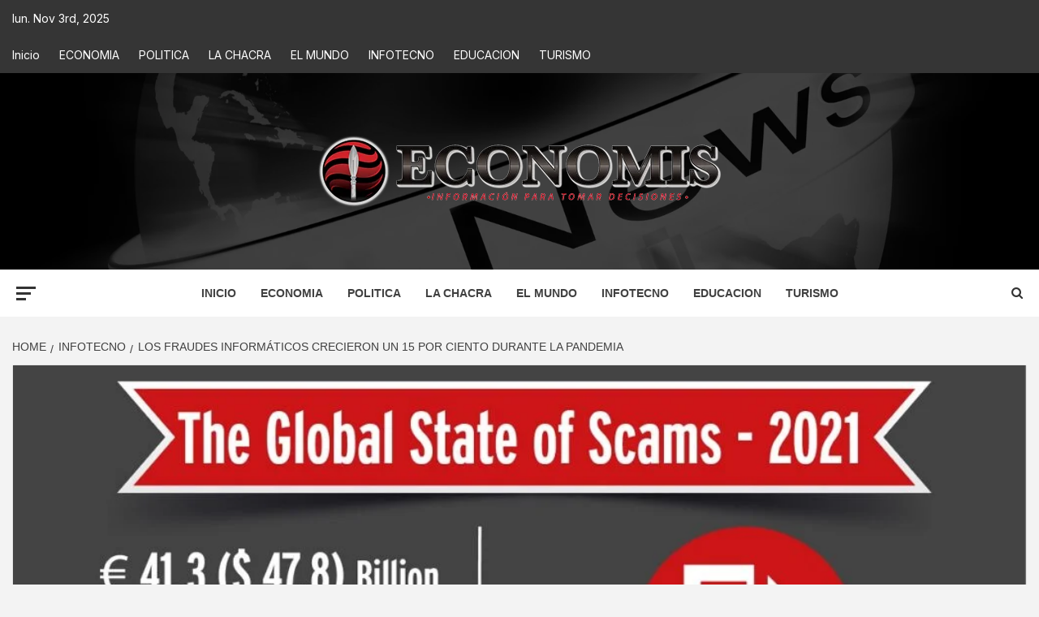

--- FILE ---
content_type: text/css
request_url: https://economis.com.ar/wp-content/plugins/ele-blog/assets/css/ele-blog-grid.css?ver=1.0.0
body_size: 2534
content:
/*!
 * Bootstrap Grid v4.1.3 (https://getbootstrap.com/)
 * Copyright 2011-2018 The Bootstrap Authors
 * Copyright 2011-2018 Twitter, Inc.
 * Licensed under MIT (https://github.com/twbs/bootstrap/blob/master/LICENSE)
 */@-ms-viewport{width:device-width}html{box-sizing:border-box;-ms-overflow-style:scrollbar}*,::after,::before{box-sizing:inherit}.eblog-container{width:100%;padding-right:15px;padding-left:15px;margin-right:auto;margin-left:auto}@media (min-width:576px){.eblog-container{max-width:540px}}@media (min-width:768px){.eblog-container{max-width:720px}}@media (min-width:992px){.eblog-container{max-width:960px}}@media (min-width:1200px){.eblog-container{max-width:1140px}}.eblog-container-fluid{width:100%;padding-right:15px;padding-left:15px;margin-right:auto;margin-left:auto}.eblog-row{display:-ms-flexbox;display:flex;-ms-flex-wrap:wrap;flex-wrap:wrap;margin-right:-15px;margin-left:-15px}.no-gutters{margin-right:0;margin-left:0}.no-gutters>.eblog-col,.no-gutters>[class*=eblog-col-]{padding-right:0;padding-left:0}.eblog-col,.eblog-col-1,.eblog-col-10,.eblog-col-11,.eblog-col-12,.eblog-col-2,.eblog-col-3,.eblog-col-4,.eblog-col-5,.eblog-col-6,.eblog-col-7,.eblog-col-8,.eblog-col-9,.eblog-col-auto,.eblog-col-lg,.eblog-col-lg-1,.eblog-col-lg-10,.eblog-col-lg-11,.eblog-col-lg-12,.eblog-col-lg-2,.eblog-col-lg-3,.eblog-col-lg-4,.eblog-col-lg-5,.eblog-col-lg-6,.eblog-col-lg-7,.eblog-col-lg-8,.eblog-col-lg-9,.eblog-col-lg-auto,.eblog-col-md,.eblog-col-md-1,.eblog-col-md-10,.eblog-col-md-11,.eblog-col-md-12,.eblog-col-md-2,.eblog-col-md-3,.eblog-col-md-4,.eblog-col-md-5,.eblog-col-md-6,.eblog-col-md-7,.eblog-col-md-8,.eblog-col-md-9,.eblog-col-md-auto,.eblog-col-sm,.eblog-col-sm-1,.eblog-col-sm-10,.eblog-col-sm-11,.eblog-col-sm-12,.eblog-col-sm-2,.eblog-col-sm-3,.eblog-col-sm-4,.eblog-col-sm-5,.eblog-col-sm-6,.eblog-col-sm-7,.eblog-col-sm-8,.eblog-col-sm-9,.eblog-col-sm-auto,.eblog-col-xl,.eblog-col-xl-1,.eblog-col-xl-10,.eblog-col-xl-11,.eblog-col-xl-12,.eblog-col-xl-2,.eblog-col-xl-3,.eblog-col-xl-4,.eblog-col-xl-5,.eblog-col-xl-6,.eblog-col-xl-7,.eblog-col-xl-8,.eblog-col-xl-9,.eblog-col-xl-auto{position:relative;width:100%;min-height:1px;padding-right:15px;padding-left:15px}.eblog-col{-ms-flex-preferred-size:0;flex-basis:0;-ms-flex-positive:1;flex-grow:1;max-width:100%}.eblog-col-auto{-ms-flex:0 0 auto;flex:0 0 auto;width:auto;max-width:none}.eblog-col-1{-ms-flex:0 0 8.333333%;flex:0 0 8.333333%;max-width:8.333333%}.eblog-col-2{-ms-flex:0 0 16.666667%;flex:0 0 16.666667%;max-width:16.666667%}.eblog-col-3{-ms-flex:0 0 25%;flex:0 0 25%;max-width:25%}.eblog-col-4{-ms-flex:0 0 33.333333%;flex:0 0 33.333333%;max-width:33.333333%}.eblog-col-5{-ms-flex:0 0 41.666667%;flex:0 0 41.666667%;max-width:41.666667%}.eblog-col-6{-ms-flex:0 0 50%;flex:0 0 50%;max-width:50%}.eblog-col-7{-ms-flex:0 0 58.333333%;flex:0 0 58.333333%;max-width:58.333333%}.eblog-col-8{-ms-flex:0 0 66.666667%;flex:0 0 66.666667%;max-width:66.666667%}.eblog-col-9{-ms-flex:0 0 75%;flex:0 0 75%;max-width:75%}.eblog-col-10{-ms-flex:0 0 83.333333%;flex:0 0 83.333333%;max-width:83.333333%}.eblog-col-11{-ms-flex:0 0 91.666667%;flex:0 0 91.666667%;max-width:91.666667%}.eblog-col-12{-ms-flex:0 0 100%;flex:0 0 100%;max-width:100%}.order-first{-ms-flex-order:-1;order:-1}.order-last{-ms-flex-order:13;order:13}.order-0{-ms-flex-order:0;order:0}.order-1{-ms-flex-order:1;order:1}.order-2{-ms-flex-order:2;order:2}.order-3{-ms-flex-order:3;order:3}.order-4{-ms-flex-order:4;order:4}.order-5{-ms-flex-order:5;order:5}.order-6{-ms-flex-order:6;order:6}.order-7{-ms-flex-order:7;order:7}.order-8{-ms-flex-order:8;order:8}.order-9{-ms-flex-order:9;order:9}.order-10{-ms-flex-order:10;order:10}.order-11{-ms-flex-order:11;order:11}.order-12{-ms-flex-order:12;order:12}.offset-1{margin-left:8.333333%}.offset-2{margin-left:16.666667%}.offset-3{margin-left:25%}.offset-4{margin-left:33.333333%}.offset-5{margin-left:41.666667%}.offset-6{margin-left:50%}.offset-7{margin-left:58.333333%}.offset-8{margin-left:66.666667%}.offset-9{margin-left:75%}.offset-10{margin-left:83.333333%}.offset-11{margin-left:91.666667%}@media (min-width:576px){.eblog-col-sm{-ms-flex-preferred-size:0;flex-basis:0;-ms-flex-positive:1;flex-grow:1;max-width:100%}.eblog-col-sm-auto{-ms-flex:0 0 auto;flex:0 0 auto;width:auto;max-width:none}.eblog-col-sm-1{-ms-flex:0 0 8.333333%;flex:0 0 8.333333%;max-width:8.333333%}.eblog-col-sm-2{-ms-flex:0 0 16.666667%;flex:0 0 16.666667%;max-width:16.666667%}.eblog-col-sm-3{-ms-flex:0 0 25%;flex:0 0 25%;max-width:25%}.eblog-col-sm-4{-ms-flex:0 0 33.333333%;flex:0 0 33.333333%;max-width:33.333333%}.eblog-col-sm-5{-ms-flex:0 0 41.666667%;flex:0 0 41.666667%;max-width:41.666667%}.eblog-col-sm-6{-ms-flex:0 0 50%;flex:0 0 50%;max-width:50%}.eblog-col-sm-7{-ms-flex:0 0 58.333333%;flex:0 0 58.333333%;max-width:58.333333%}.eblog-col-sm-8{-ms-flex:0 0 66.666667%;flex:0 0 66.666667%;max-width:66.666667%}.eblog-col-sm-9{-ms-flex:0 0 75%;flex:0 0 75%;max-width:75%}.eblog-col-sm-10{-ms-flex:0 0 83.333333%;flex:0 0 83.333333%;max-width:83.333333%}.eblog-col-sm-11{-ms-flex:0 0 91.666667%;flex:0 0 91.666667%;max-width:91.666667%}.eblog-col-sm-12{-ms-flex:0 0 100%;flex:0 0 100%;max-width:100%}.order-sm-first{-ms-flex-order:-1;order:-1}.order-sm-last{-ms-flex-order:13;order:13}.order-sm-0{-ms-flex-order:0;order:0}.order-sm-1{-ms-flex-order:1;order:1}.order-sm-2{-ms-flex-order:2;order:2}.order-sm-3{-ms-flex-order:3;order:3}.order-sm-4{-ms-flex-order:4;order:4}.order-sm-5{-ms-flex-order:5;order:5}.order-sm-6{-ms-flex-order:6;order:6}.order-sm-7{-ms-flex-order:7;order:7}.order-sm-8{-ms-flex-order:8;order:8}.order-sm-9{-ms-flex-order:9;order:9}.order-sm-10{-ms-flex-order:10;order:10}.order-sm-11{-ms-flex-order:11;order:11}.order-sm-12{-ms-flex-order:12;order:12}.offset-sm-0{margin-left:0}.offset-sm-1{margin-left:8.333333%}.offset-sm-2{margin-left:16.666667%}.offset-sm-3{margin-left:25%}.offset-sm-4{margin-left:33.333333%}.offset-sm-5{margin-left:41.666667%}.offset-sm-6{margin-left:50%}.offset-sm-7{margin-left:58.333333%}.offset-sm-8{margin-left:66.666667%}.offset-sm-9{margin-left:75%}.offset-sm-10{margin-left:83.333333%}.offset-sm-11{margin-left:91.666667%}}@media (min-width:768px){.eblog-col-md{-ms-flex-preferred-size:0;flex-basis:0;-ms-flex-positive:1;flex-grow:1;max-width:100%}.eblog-col-md-auto{-ms-flex:0 0 auto;flex:0 0 auto;width:auto;max-width:none}.eblog-col-md-1{-ms-flex:0 0 8.333333%;flex:0 0 8.333333%;max-width:8.333333%}.eblog-col-md-2{-ms-flex:0 0 16.666667%;flex:0 0 16.666667%;max-width:16.666667%}.eblog-col-md-3{-ms-flex:0 0 25%;flex:0 0 25%;max-width:25%}.eblog-col-md-4{-ms-flex:0 0 33.333333%;flex:0 0 33.333333%;max-width:33.333333%}.eblog-col-md-5{-ms-flex:0 0 41.666667%;flex:0 0 41.666667%;max-width:41.666667%}.eblog-col-md-6{-ms-flex:0 0 50%;flex:0 0 50%;max-width:50%}.eblog-col-md-7{-ms-flex:0 0 58.333333%;flex:0 0 58.333333%;max-width:58.333333%}.eblog-col-md-8{-ms-flex:0 0 66.666667%;flex:0 0 66.666667%;max-width:66.666667%}.eblog-col-md-9{-ms-flex:0 0 75%;flex:0 0 75%;max-width:75%}.eblog-col-md-10{-ms-flex:0 0 83.333333%;flex:0 0 83.333333%;max-width:83.333333%}.eblog-col-md-11{-ms-flex:0 0 91.666667%;flex:0 0 91.666667%;max-width:91.666667%}.eblog-col-md-12{-ms-flex:0 0 100%;flex:0 0 100%;max-width:100%}.order-md-first{-ms-flex-order:-1;order:-1}.order-md-last{-ms-flex-order:13;order:13}.order-md-0{-ms-flex-order:0;order:0}.order-md-1{-ms-flex-order:1;order:1}.order-md-2{-ms-flex-order:2;order:2}.order-md-3{-ms-flex-order:3;order:3}.order-md-4{-ms-flex-order:4;order:4}.order-md-5{-ms-flex-order:5;order:5}.order-md-6{-ms-flex-order:6;order:6}.order-md-7{-ms-flex-order:7;order:7}.order-md-8{-ms-flex-order:8;order:8}.order-md-9{-ms-flex-order:9;order:9}.order-md-10{-ms-flex-order:10;order:10}.order-md-11{-ms-flex-order:11;order:11}.order-md-12{-ms-flex-order:12;order:12}.offset-md-0{margin-left:0}.offset-md-1{margin-left:8.333333%}.offset-md-2{margin-left:16.666667%}.offset-md-3{margin-left:25%}.offset-md-4{margin-left:33.333333%}.offset-md-5{margin-left:41.666667%}.offset-md-6{margin-left:50%}.offset-md-7{margin-left:58.333333%}.offset-md-8{margin-left:66.666667%}.offset-md-9{margin-left:75%}.offset-md-10{margin-left:83.333333%}.offset-md-11{margin-left:91.666667%}}@media (min-width:992px){.eblog-col-lg{-ms-flex-preferred-size:0;flex-basis:0;-ms-flex-positive:1;flex-grow:1;max-width:100%}.eblog-col-lg-auto{-ms-flex:0 0 auto;flex:0 0 auto;width:auto;max-width:none}.eblog-col-lg-1{-ms-flex:0 0 8.333333%;flex:0 0 8.333333%;max-width:8.333333%}.eblog-col-lg-2{-ms-flex:0 0 16.666667%;flex:0 0 16.666667%;max-width:16.666667%}.eblog-col-lg-3{-ms-flex:0 0 25%;flex:0 0 25%;max-width:25%}.eblog-col-lg-4{-ms-flex:0 0 33.333333%;flex:0 0 33.333333%;max-width:33.333333%}.eblog-col-lg-5{-ms-flex:0 0 41.666667%;flex:0 0 41.666667%;max-width:41.666667%}.eblog-col-lg-6{-ms-flex:0 0 50%;flex:0 0 50%;max-width:50%}.eblog-col-lg-7{-ms-flex:0 0 58.333333%;flex:0 0 58.333333%;max-width:58.333333%}.eblog-col-lg-8{-ms-flex:0 0 66.666667%;flex:0 0 66.666667%;max-width:66.666667%}.eblog-col-lg-9{-ms-flex:0 0 75%;flex:0 0 75%;max-width:75%}.eblog-col-lg-10{-ms-flex:0 0 83.333333%;flex:0 0 83.333333%;max-width:83.333333%}.eblog-col-lg-11{-ms-flex:0 0 91.666667%;flex:0 0 91.666667%;max-width:91.666667%}.eblog-col-lg-12{-ms-flex:0 0 100%;flex:0 0 100%;max-width:100%}.order-lg-first{-ms-flex-order:-1;order:-1}.order-lg-last{-ms-flex-order:13;order:13}.order-lg-0{-ms-flex-order:0;order:0}.order-lg-1{-ms-flex-order:1;order:1}.order-lg-2{-ms-flex-order:2;order:2}.order-lg-3{-ms-flex-order:3;order:3}.order-lg-4{-ms-flex-order:4;order:4}.order-lg-5{-ms-flex-order:5;order:5}.order-lg-6{-ms-flex-order:6;order:6}.order-lg-7{-ms-flex-order:7;order:7}.order-lg-8{-ms-flex-order:8;order:8}.order-lg-9{-ms-flex-order:9;order:9}.order-lg-10{-ms-flex-order:10;order:10}.order-lg-11{-ms-flex-order:11;order:11}.order-lg-12{-ms-flex-order:12;order:12}.offset-lg-0{margin-left:0}.offset-lg-1{margin-left:8.333333%}.offset-lg-2{margin-left:16.666667%}.offset-lg-3{margin-left:25%}.offset-lg-4{margin-left:33.333333%}.offset-lg-5{margin-left:41.666667%}.offset-lg-6{margin-left:50%}.offset-lg-7{margin-left:58.333333%}.offset-lg-8{margin-left:66.666667%}.offset-lg-9{margin-left:75%}.offset-lg-10{margin-left:83.333333%}.offset-lg-11{margin-left:91.666667%}}@media (min-width:1200px){.eblog-col-xl{-ms-flex-preferred-size:0;flex-basis:0;-ms-flex-positive:1;flex-grow:1;max-width:100%}.eblog-col-xl-auto{-ms-flex:0 0 auto;flex:0 0 auto;width:auto;max-width:none}.eblog-col-xl-1{-ms-flex:0 0 8.333333%;flex:0 0 8.333333%;max-width:8.333333%}.eblog-col-xl-2{-ms-flex:0 0 16.666667%;flex:0 0 16.666667%;max-width:16.666667%}.eblog-col-xl-3{-ms-flex:0 0 25%;flex:0 0 25%;max-width:25%}.eblog-col-xl-4{-ms-flex:0 0 33.333333%;flex:0 0 33.333333%;max-width:33.333333%}.eblog-col-xl-5{-ms-flex:0 0 41.666667%;flex:0 0 41.666667%;max-width:41.666667%}.eblog-col-xl-6{-ms-flex:0 0 50%;flex:0 0 50%;max-width:50%}.eblog-col-xl-7{-ms-flex:0 0 58.333333%;flex:0 0 58.333333%;max-width:58.333333%}.eblog-col-xl-8{-ms-flex:0 0 66.666667%;flex:0 0 66.666667%;max-width:66.666667%}.eblog-col-xl-9{-ms-flex:0 0 75%;flex:0 0 75%;max-width:75%}.eblog-col-xl-10{-ms-flex:0 0 83.333333%;flex:0 0 83.333333%;max-width:83.333333%}.eblog-col-xl-11{-ms-flex:0 0 91.666667%;flex:0 0 91.666667%;max-width:91.666667%}.eblog-col-xl-12{-ms-flex:0 0 100%;flex:0 0 100%;max-width:100%}.order-xl-first{-ms-flex-order:-1;order:-1}.order-xl-last{-ms-flex-order:13;order:13}.order-xl-0{-ms-flex-order:0;order:0}.order-xl-1{-ms-flex-order:1;order:1}.order-xl-2{-ms-flex-order:2;order:2}.order-xl-3{-ms-flex-order:3;order:3}.order-xl-4{-ms-flex-order:4;order:4}.order-xl-5{-ms-flex-order:5;order:5}.order-xl-6{-ms-flex-order:6;order:6}.order-xl-7{-ms-flex-order:7;order:7}.order-xl-8{-ms-flex-order:8;order:8}.order-xl-9{-ms-flex-order:9;order:9}.order-xl-10{-ms-flex-order:10;order:10}.order-xl-11{-ms-flex-order:11;order:11}.order-xl-12{-ms-flex-order:12;order:12}.offset-xl-0{margin-left:0}.offset-xl-1{margin-left:8.333333%}.offset-xl-2{margin-left:16.666667%}.offset-xl-3{margin-left:25%}.offset-xl-4{margin-left:33.333333%}.offset-xl-5{margin-left:41.666667%}.offset-xl-6{margin-left:50%}.offset-xl-7{margin-left:58.333333%}.offset-xl-8{margin-left:66.666667%}.offset-xl-9{margin-left:75%}.offset-xl-10{margin-left:83.333333%}.offset-xl-11{margin-left:91.666667%}}.d-none{display:none!important}.d-inline{display:inline!important}.d-inline-block{display:inline-block!important}.d-block{display:block!important}.d-table{display:table!important}.d-table-eblog-row{display:table-eblog-row!important}.d-table-cell{display:table-cell!important}.d-flex{display:-ms-flexbox!important;display:flex!important}.d-inline-flex{display:-ms-inline-flexbox!important;display:inline-flex!important}@media (min-width:576px){.d-sm-none{display:none!important}.d-sm-inline{display:inline!important}.d-sm-inline-block{display:inline-block!important}.d-sm-block{display:block!important}.d-sm-table{display:table!important}.d-sm-table-eblog-row{display:table-eblog-row!important}.d-sm-table-cell{display:table-cell!important}.d-sm-flex{display:-ms-flexbox!important;display:flex!important}.d-sm-inline-flex{display:-ms-inline-flexbox!important;display:inline-flex!important}}@media (min-width:768px){.d-md-none{display:none!important}.d-md-inline{display:inline!important}.d-md-inline-block{display:inline-block!important}.d-md-block{display:block!important}.d-md-table{display:table!important}.d-md-table-eblog-row{display:table-eblog-row!important}.d-md-table-cell{display:table-cell!important}.d-md-flex{display:-ms-flexbox!important;display:flex!important}.d-md-inline-flex{display:-ms-inline-flexbox!important;display:inline-flex!important}}@media (min-width:992px){.d-lg-none{display:none!important}.d-lg-inline{display:inline!important}.d-lg-inline-block{display:inline-block!important}.d-lg-block{display:block!important}.d-lg-table{display:table!important}.d-lg-table-eblog-row{display:table-eblog-row!important}.d-lg-table-cell{display:table-cell!important}.d-lg-flex{display:-ms-flexbox!important;display:flex!important}.d-lg-inline-flex{display:-ms-inline-flexbox!important;display:inline-flex!important}}@media (min-width:1200px){.d-xl-none{display:none!important}.d-xl-inline{display:inline!important}.d-xl-inline-block{display:inline-block!important}.d-xl-block{display:block!important}.d-xl-table{display:table!important}.d-xl-table-eblog-row{display:table-eblog-row!important}.d-xl-table-cell{display:table-cell!important}.d-xl-flex{display:-ms-flexbox!important;display:flex!important}.d-xl-inline-flex{display:-ms-inline-flexbox!important;display:inline-flex!important}}@media print{.d-print-none{display:none!important}.d-print-inline{display:inline!important}.d-print-inline-block{display:inline-block!important}.d-print-block{display:block!important}.d-print-table{display:table!important}.d-print-table-eblog-row{display:table-eblog-row!important}.d-print-table-cell{display:table-cell!important}.d-print-flex{display:-ms-flexbox!important;display:flex!important}.d-print-inline-flex{display:-ms-inline-flexbox!important;display:inline-flex!important}}.flex-eblog-row{-ms-flex-direction:eblog-row!important;flex-direction:eblog-row!important}.flex-column{-ms-flex-direction:column!important;flex-direction:column!important}.flex-eblog-row-reverse{-ms-flex-direction:eblog-row-reverse!important;flex-direction:eblog-row-reverse!important}.flex-column-reverse{-ms-flex-direction:column-reverse!important;flex-direction:column-reverse!important}.flex-wrap{-ms-flex-wrap:wrap!important;flex-wrap:wrap!important}.flex-nowrap{-ms-flex-wrap:nowrap!important;flex-wrap:nowrap!important}.flex-wrap-reverse{-ms-flex-wrap:wrap-reverse!important;flex-wrap:wrap-reverse!important}.flex-fill{-ms-flex:1 1 auto!important;flex:1 1 auto!important}.flex-grow-0{-ms-flex-positive:0!important;flex-grow:0!important}.flex-grow-1{-ms-flex-positive:1!important;flex-grow:1!important}.flex-shrink-0{-ms-flex-negative:0!important;flex-shrink:0!important}.flex-shrink-1{-ms-flex-negative:1!important;flex-shrink:1!important}.justify-content-start{-ms-flex-pack:start!important;justify-content:flex-start!important}.justify-content-end{-ms-flex-pack:end!important;justify-content:flex-end!important}.justify-content-center{-ms-flex-pack:center!important;justify-content:center!important}.justify-content-between{-ms-flex-pack:justify!important;justify-content:space-between!important}.justify-content-around{-ms-flex-pack:distribute!important;justify-content:space-around!important}.align-items-start{-ms-flex-align:start!important;align-items:flex-start!important}.align-items-end{-ms-flex-align:end!important;align-items:flex-end!important}.align-items-center{-ms-flex-align:center!important;align-items:center!important}.align-items-baseline{-ms-flex-align:baseline!important;align-items:baseline!important}.align-items-stretch{-ms-flex-align:stretch!important;align-items:stretch!important}.align-content-start{-ms-flex-line-pack:start!important;align-content:flex-start!important}.align-content-end{-ms-flex-line-pack:end!important;align-content:flex-end!important}.align-content-center{-ms-flex-line-pack:center!important;align-content:center!important}.align-content-between{-ms-flex-line-pack:justify!important;align-content:space-between!important}.align-content-around{-ms-flex-line-pack:distribute!important;align-content:space-around!important}.align-content-stretch{-ms-flex-line-pack:stretch!important;align-content:stretch!important}.align-self-auto{-ms-flex-item-align:auto!important;align-self:auto!important}.align-self-start{-ms-flex-item-align:start!important;align-self:flex-start!important}.align-self-end{-ms-flex-item-align:end!important;align-self:flex-end!important}.align-self-center{-ms-flex-item-align:center!important;align-self:center!important}.align-self-baseline{-ms-flex-item-align:baseline!important;align-self:baseline!important}.align-self-stretch{-ms-flex-item-align:stretch!important;align-self:stretch!important}@media (min-width:576px){.flex-sm-eblog-row{-ms-flex-direction:eblog-row!important;flex-direction:eblog-row!important}.flex-sm-column{-ms-flex-direction:column!important;flex-direction:column!important}.flex-sm-eblog-row-reverse{-ms-flex-direction:eblog-row-reverse!important;flex-direction:eblog-row-reverse!important}.flex-sm-column-reverse{-ms-flex-direction:column-reverse!important;flex-direction:column-reverse!important}.flex-sm-wrap{-ms-flex-wrap:wrap!important;flex-wrap:wrap!important}.flex-sm-nowrap{-ms-flex-wrap:nowrap!important;flex-wrap:nowrap!important}.flex-sm-wrap-reverse{-ms-flex-wrap:wrap-reverse!important;flex-wrap:wrap-reverse!important}.flex-sm-fill{-ms-flex:1 1 auto!important;flex:1 1 auto!important}.flex-sm-grow-0{-ms-flex-positive:0!important;flex-grow:0!important}.flex-sm-grow-1{-ms-flex-positive:1!important;flex-grow:1!important}.flex-sm-shrink-0{-ms-flex-negative:0!important;flex-shrink:0!important}.flex-sm-shrink-1{-ms-flex-negative:1!important;flex-shrink:1!important}.justify-content-sm-start{-ms-flex-pack:start!important;justify-content:flex-start!important}.justify-content-sm-end{-ms-flex-pack:end!important;justify-content:flex-end!important}.justify-content-sm-center{-ms-flex-pack:center!important;justify-content:center!important}.justify-content-sm-between{-ms-flex-pack:justify!important;justify-content:space-between!important}.justify-content-sm-around{-ms-flex-pack:distribute!important;justify-content:space-around!important}.align-items-sm-start{-ms-flex-align:start!important;align-items:flex-start!important}.align-items-sm-end{-ms-flex-align:end!important;align-items:flex-end!important}.align-items-sm-center{-ms-flex-align:center!important;align-items:center!important}.align-items-sm-baseline{-ms-flex-align:baseline!important;align-items:baseline!important}.align-items-sm-stretch{-ms-flex-align:stretch!important;align-items:stretch!important}.align-content-sm-start{-ms-flex-line-pack:start!important;align-content:flex-start!important}.align-content-sm-end{-ms-flex-line-pack:end!important;align-content:flex-end!important}.align-content-sm-center{-ms-flex-line-pack:center!important;align-content:center!important}.align-content-sm-between{-ms-flex-line-pack:justify!important;align-content:space-between!important}.align-content-sm-around{-ms-flex-line-pack:distribute!important;align-content:space-around!important}.align-content-sm-stretch{-ms-flex-line-pack:stretch!important;align-content:stretch!important}.align-self-sm-auto{-ms-flex-item-align:auto!important;align-self:auto!important}.align-self-sm-start{-ms-flex-item-align:start!important;align-self:flex-start!important}.align-self-sm-end{-ms-flex-item-align:end!important;align-self:flex-end!important}.align-self-sm-center{-ms-flex-item-align:center!important;align-self:center!important}.align-self-sm-baseline{-ms-flex-item-align:baseline!important;align-self:baseline!important}.align-self-sm-stretch{-ms-flex-item-align:stretch!important;align-self:stretch!important}}@media (min-width:768px){.flex-md-eblog-row{-ms-flex-direction:eblog-row!important;flex-direction:eblog-row!important}.flex-md-column{-ms-flex-direction:column!important;flex-direction:column!important}.flex-md-eblog-row-reverse{-ms-flex-direction:eblog-row-reverse!important;flex-direction:eblog-row-reverse!important}.flex-md-column-reverse{-ms-flex-direction:column-reverse!important;flex-direction:column-reverse!important}.flex-md-wrap{-ms-flex-wrap:wrap!important;flex-wrap:wrap!important}.flex-md-nowrap{-ms-flex-wrap:nowrap!important;flex-wrap:nowrap!important}.flex-md-wrap-reverse{-ms-flex-wrap:wrap-reverse!important;flex-wrap:wrap-reverse!important}.flex-md-fill{-ms-flex:1 1 auto!important;flex:1 1 auto!important}.flex-md-grow-0{-ms-flex-positive:0!important;flex-grow:0!important}.flex-md-grow-1{-ms-flex-positive:1!important;flex-grow:1!important}.flex-md-shrink-0{-ms-flex-negative:0!important;flex-shrink:0!important}.flex-md-shrink-1{-ms-flex-negative:1!important;flex-shrink:1!important}.justify-content-md-start{-ms-flex-pack:start!important;justify-content:flex-start!important}.justify-content-md-end{-ms-flex-pack:end!important;justify-content:flex-end!important}.justify-content-md-center{-ms-flex-pack:center!important;justify-content:center!important}.justify-content-md-between{-ms-flex-pack:justify!important;justify-content:space-between!important}.justify-content-md-around{-ms-flex-pack:distribute!important;justify-content:space-around!important}.align-items-md-start{-ms-flex-align:start!important;align-items:flex-start!important}.align-items-md-end{-ms-flex-align:end!important;align-items:flex-end!important}.align-items-md-center{-ms-flex-align:center!important;align-items:center!important}.align-items-md-baseline{-ms-flex-align:baseline!important;align-items:baseline!important}.align-items-md-stretch{-ms-flex-align:stretch!important;align-items:stretch!important}.align-content-md-start{-ms-flex-line-pack:start!important;align-content:flex-start!important}.align-content-md-end{-ms-flex-line-pack:end!important;align-content:flex-end!important}.align-content-md-center{-ms-flex-line-pack:center!important;align-content:center!important}.align-content-md-between{-ms-flex-line-pack:justify!important;align-content:space-between!important}.align-content-md-around{-ms-flex-line-pack:distribute!important;align-content:space-around!important}.align-content-md-stretch{-ms-flex-line-pack:stretch!important;align-content:stretch!important}.align-self-md-auto{-ms-flex-item-align:auto!important;align-self:auto!important}.align-self-md-start{-ms-flex-item-align:start!important;align-self:flex-start!important}.align-self-md-end{-ms-flex-item-align:end!important;align-self:flex-end!important}.align-self-md-center{-ms-flex-item-align:center!important;align-self:center!important}.align-self-md-baseline{-ms-flex-item-align:baseline!important;align-self:baseline!important}.align-self-md-stretch{-ms-flex-item-align:stretch!important;align-self:stretch!important}}@media (min-width:992px){.flex-lg-eblog-row{-ms-flex-direction:eblog-row!important;flex-direction:eblog-row!important}.flex-lg-column{-ms-flex-direction:column!important;flex-direction:column!important}.flex-lg-eblog-row-reverse{-ms-flex-direction:eblog-row-reverse!important;flex-direction:eblog-row-reverse!important}.flex-lg-column-reverse{-ms-flex-direction:column-reverse!important;flex-direction:column-reverse!important}.flex-lg-wrap{-ms-flex-wrap:wrap!important;flex-wrap:wrap!important}.flex-lg-nowrap{-ms-flex-wrap:nowrap!important;flex-wrap:nowrap!important}.flex-lg-wrap-reverse{-ms-flex-wrap:wrap-reverse!important;flex-wrap:wrap-reverse!important}.flex-lg-fill{-ms-flex:1 1 auto!important;flex:1 1 auto!important}.flex-lg-grow-0{-ms-flex-positive:0!important;flex-grow:0!important}.flex-lg-grow-1{-ms-flex-positive:1!important;flex-grow:1!important}.flex-lg-shrink-0{-ms-flex-negative:0!important;flex-shrink:0!important}.flex-lg-shrink-1{-ms-flex-negative:1!important;flex-shrink:1!important}.justify-content-lg-start{-ms-flex-pack:start!important;justify-content:flex-start!important}.justify-content-lg-end{-ms-flex-pack:end!important;justify-content:flex-end!important}.justify-content-lg-center{-ms-flex-pack:center!important;justify-content:center!important}.justify-content-lg-between{-ms-flex-pack:justify!important;justify-content:space-between!important}.justify-content-lg-around{-ms-flex-pack:distribute!important;justify-content:space-around!important}.align-items-lg-start{-ms-flex-align:start!important;align-items:flex-start!important}.align-items-lg-end{-ms-flex-align:end!important;align-items:flex-end!important}.align-items-lg-center{-ms-flex-align:center!important;align-items:center!important}.align-items-lg-baseline{-ms-flex-align:baseline!important;align-items:baseline!important}.align-items-lg-stretch{-ms-flex-align:stretch!important;align-items:stretch!important}.align-content-lg-start{-ms-flex-line-pack:start!important;align-content:flex-start!important}.align-content-lg-end{-ms-flex-line-pack:end!important;align-content:flex-end!important}.align-content-lg-center{-ms-flex-line-pack:center!important;align-content:center!important}.align-content-lg-between{-ms-flex-line-pack:justify!important;align-content:space-between!important}.align-content-lg-around{-ms-flex-line-pack:distribute!important;align-content:space-around!important}.align-content-lg-stretch{-ms-flex-line-pack:stretch!important;align-content:stretch!important}.align-self-lg-auto{-ms-flex-item-align:auto!important;align-self:auto!important}.align-self-lg-start{-ms-flex-item-align:start!important;align-self:flex-start!important}.align-self-lg-end{-ms-flex-item-align:end!important;align-self:flex-end!important}.align-self-lg-center{-ms-flex-item-align:center!important;align-self:center!important}.align-self-lg-baseline{-ms-flex-item-align:baseline!important;align-self:baseline!important}.align-self-lg-stretch{-ms-flex-item-align:stretch!important;align-self:stretch!important}}@media (min-width:1200px){.flex-xl-eblog-row{-ms-flex-direction:eblog-row!important;flex-direction:eblog-row!important}.flex-xl-column{-ms-flex-direction:column!important;flex-direction:column!important}.flex-xl-eblog-row-reverse{-ms-flex-direction:eblog-row-reverse!important;flex-direction:eblog-row-reverse!important}.flex-xl-column-reverse{-ms-flex-direction:column-reverse!important;flex-direction:column-reverse!important}.flex-xl-wrap{-ms-flex-wrap:wrap!important;flex-wrap:wrap!important}.flex-xl-nowrap{-ms-flex-wrap:nowrap!important;flex-wrap:nowrap!important}.flex-xl-wrap-reverse{-ms-flex-wrap:wrap-reverse!important;flex-wrap:wrap-reverse!important}.flex-xl-fill{-ms-flex:1 1 auto!important;flex:1 1 auto!important}.flex-xl-grow-0{-ms-flex-positive:0!important;flex-grow:0!important}.flex-xl-grow-1{-ms-flex-positive:1!important;flex-grow:1!important}.flex-xl-shrink-0{-ms-flex-negative:0!important;flex-shrink:0!important}.flex-xl-shrink-1{-ms-flex-negative:1!important;flex-shrink:1!important}.justify-content-xl-start{-ms-flex-pack:start!important;justify-content:flex-start!important}.justify-content-xl-end{-ms-flex-pack:end!important;justify-content:flex-end!important}.justify-content-xl-center{-ms-flex-pack:center!important;justify-content:center!important}.justify-content-xl-between{-ms-flex-pack:justify!important;justify-content:space-between!important}.justify-content-xl-around{-ms-flex-pack:distribute!important;justify-content:space-around!important}.align-items-xl-start{-ms-flex-align:start!important;align-items:flex-start!important}.align-items-xl-end{-ms-flex-align:end!important;align-items:flex-end!important}.align-items-xl-center{-ms-flex-align:center!important;align-items:center!important}.align-items-xl-baseline{-ms-flex-align:baseline!important;align-items:baseline!important}.align-items-xl-stretch{-ms-flex-align:stretch!important;align-items:stretch!important}.align-content-xl-start{-ms-flex-line-pack:start!important;align-content:flex-start!important}.align-content-xl-end{-ms-flex-line-pack:end!important;align-content:flex-end!important}.align-content-xl-center{-ms-flex-line-pack:center!important;align-content:center!important}.align-content-xl-between{-ms-flex-line-pack:justify!important;align-content:space-between!important}.align-content-xl-around{-ms-flex-line-pack:distribute!important;align-content:space-around!important}.align-content-xl-stretch{-ms-flex-line-pack:stretch!important;align-content:stretch!important}.align-self-xl-auto{-ms-flex-item-align:auto!important;align-self:auto!important}.align-self-xl-start{-ms-flex-item-align:start!important;align-self:flex-start!important}.align-self-xl-end{-ms-flex-item-align:end!important;align-self:flex-end!important}.align-self-xl-center{-ms-flex-item-align:center!important;align-self:center!important}.align-self-xl-baseline{-ms-flex-item-align:baseline!important;align-self:baseline!important}.align-self-xl-stretch{-ms-flex-item-align:stretch!important;align-self:stretch!important}}

--- FILE ---
content_type: text/css
request_url: https://economis.com.ar/wp-content/plugins/ele-blog/assets/css/ele-blog-styles.css?ver=1.0.0
body_size: 1344
content:
.eblog-single-inner{margin-bottom:30px}.eblog-single-inner .icon-box{font-size:40px;color:#ff5a5f;margin-bottom:20px;line-height:1;overflow:hidden;min-height:200px;background:#797979}.eblog-single-inner .icon-img{min-height:200px;background:#797979}.eblog-single-inner .icon-box img{max-width:100%;margin:0;line-height:1;transition:.7s;webkit-transition:.7s;moz-transition:.7s}.eblog-single-inner .inner-title{font-size:24px;text-transform:capitalize;font-weight:700;position:relative;margin-bottom:17px;line-height:1.2;margin-top:0}.eblog-single-inner .inner-title a{text-decoration:none;color:#222;transition:.4s;webkit-transition:.4s;moz-transition:.4s}.eblog-single-inner .inner-title a:hover{color:#1368ab}.eblog-single-inner .readmore-btn{border:1px solid #eaeaea;height:40px;line-height:39px;margin-top:20px;padding:0 20px;text-decoration:none;display:inline-block;border-radius:3px;color:#484848;transition:.4s}.eblog-single-inner .readmore-btn:hover{border:1px solid #1368ab;color:#fff;background-color:#1368ab}.eblog-single-inner .readmore-text{color:#484848;text-decoration:none;position:relative;transition:.4s}.eblog-single-inner .readmore-text i,.eblog-single-inner .readmore-text svg{position:absolute;right:-15px;top:5px;transition:.4s}.eblog-single-inner .readmore-text:hover{color:#1368ab}.eblog-single-inner .readmore-text:hover i,.eblog-single-inner .readmore-text:hover svg{right:-19px}.eblog-single-inner.style-1{padding:0;text-align:center}.eblog-single-inner.style-1 .icon-img{overflow:hidden;line-height:0}.eblog-single-inner.style-1 img{max-width:100%}.eblog-single-inner.style-1 .content-box{padding:25px 20px}.eblog-single-inner.style-2{box-shadow:0 0 12px 0 #ece7e7;padding:0;text-align:center;transition:.4s}.eblog-single-inner.style-2:hover{box-shadow:0 0 35px 0 #ded8d8}.eblog-single-inner.style-2 .icon-img{overflow:hidden;line-height:0}.eblog-single-inner.style-2 .icon-img img{max-width:100%;transition:.7s}.eblog-single-inner.style-2:hover .icon-img img{transform:scale(1.1)}.eblog-single-inner.style-2 .content-box{padding:25px 20px}.eblog-single-inner.style-3{box-shadow:0 0 12px 0 #ece7e7;padding:0;border-radius:8px;overflow:hidden;transition:.4s}.eblog-single-inner.style-3:hover{box-shadow:0 0 35px 0 #ded8d8}.eblog-single-inner.style-3 .icon-img{overflow:hidden;line-height:0}.eblog-single-inner.style-3 .icon-img img{max-width:100%;transition:.7s}.eblog-single-inner.style-3:hover .icon-img img{transform:scale(1.1)}.eblog-single-inner.style-3 .content-box{padding:25px 20px}.eblog-single-inner.style-4{box-shadow:0 0 12px 0 #ece7e7;transition:.4s}.eblog-single-inner.style-4:hover{box-shadow:0 0 35px 0 #ded8d8}.eblog-single-inner.style-4 .icon-img{overflow:hidden;line-height:0}.eblog-single-inner.style-4 .icon-img img{max-width:100%;transition:.7s}.eblog-single-inner.style-4:hover .icon-img img{transform:scale(1.1)}.eblog-single-inner.style-4 .content-box{padding:25px 20px}.eblog-single-inner.style-4 .content-box .readmore-text{margin-top:0}.eblog-single-inner.style-5{box-shadow:0 0 12px 0 #ece7e7;padding:0;transition:.4s}.eblog-single-inner.style-5:hover{box-shadow:0 0 35px 0 #ded8d8}.eblog-single-inner.style-5 .icon-img{overflow:hidden;line-height:0}.eblog-single-inner.style-5 .icon-img img{max-width:100%;transition:.7s}.eblog-single-inner.style-5:hover .icon-img img{transform:scale(1.1)}.eblog-single-inner.style-5 .content-box{padding:25px 20px}.eblog-single-inner.style-5 .content-box .readmore-text{margin-top:15px;display:inline-block}.eblog-single-inner.style-6{padding:0}.eblog-single-inner.style-6 .icon-img{overflow:hidden;line-height:0;border-radius:8px}.eblog-single-inner.style-6 .icon-img img{max-width:100%;transition:.7s}.eblog-single-inner.style-6:hover .icon-img img{transform:scale(1.1)}.eblog-single-inner.style-6 .content-box{padding:20px 18px;box-shadow:0 0 12px 0 #ece7e7;margin-top:-40px;background:#fff;z-index:2;position:relative;margin:-35px 25px 0 25px;border-radius:8px;transition:.4s}.eblog-single-inner.style-6:hover .content-box{box-shadow:0 0 35px 0 #ded8d8}.eblog-single-inner.style-6 .content-box .readmore-text{margin-top:17px;display:inline-block}.eblog-single-inner.style-7{position:relative;padding:0}.eblog-single-inner.style-7 .icon-img{overflow:hidden;line-height:0;border-radius:8px}.eblog-single-inner.style-7 .icon-img img{max-width:100%;transition:.7s}.eblog-single-inner.style-7:hover .icon-img img{transform:scale(1.1)}.eblog-single-inner.style-7::after{content:"";position:absolute;background-image:linear-gradient(to top,#022334 11%,rgba(255,255,255,0));height:100%;width:100%;left:0;bottom:0;z-index:2;border-radius:8px}.eblog-single-inner.style-7 .content-box{position:absolute;left:0;bottom:0;padding:25px;z-index:4}.eblog-single-inner.style-7 .inner-title{margin-bottom:0;font-size:20px}.eblog-single-inner.style-7 .inner-title a,.eblog-single-inner.style-7 li,.eblog-single-inner.style-7 li a,.eblog-single-inner.style-7 li i,.eblog-single-inner.style-7 li svg{color:#fff;transition:.4s}.eblog-single-inner.style-7 .inner-title a:hover{color:#0056b3}.eblog-slider-1{padding:0 10px}.eblog-slider-1 .owl-nav{text-align:center}.eblog-single-inner.style-9{border:1px solid #d4d4d4;border-radius:6px;overflow:hidden}.eblog-single-inner.style-9 .icon-img{height:100%;width:100%;background-size:cover;min-height:350px}.eblog-single-inner.style-9 .content-box{padding:60px 20px}.eblog-single-inner.style-9 .content-box .inner-title{margin-bottom:12px}.eblog-single-inner.style-9 .content-box .eblog-meta-inner{margin-bottom:27px}.eblog-single-inner.style-9 .readmore-text{margin-top:30px;display:inline-block}.eblog-single-inner.style-10{box-shadow:0 0 13px 0 #d6d6d6;padding:0;transition:.4s}.eblog-single-inner.style-10:hover{box-shadow:0 0 35px 0 #ded8d8}.eblog-single-inner.style-10 img{max-width:100%}.eblog-single-inner.style-10 .content-box{padding:20px 18px}.eblog-single-inner.style-10 .content-box .readmore-text{margin-top:0}.eblog-masonry-btn{text-align:center;margin-bottom:40px}.eblog-masonry-btn .button{height:40px;padding:0 20px;line-height:40px;background:#ddd;border:0;font-size:16px;font-family:var(--cs-font-family);font-weight:500;cursor:pointer;transition:.4s;margin:0 10px 10px 0}.eblog-masonry-btn .button:last-child{margin-right:0}.eblog-masonry-btn .button.is-checked,.eblog-masonry-btn .button:focus,.eblog-masonry-btn .button:hover{background:#3d6bb7;border:0;outline:0;color:#fff}.eblog-masonry-inner article{width:33.33%}.eblog-masonry-inner .eblog-single-inner.style-4{padding:0 15px;box-shadow:none}.eblog-masonry-inner .eblog-single-inner.style-4 .eblog-single-inner-wrap{box-shadow:0 0 12px 0 #ece7e7}.eblog-single-inner.style-12{position:relative;padding:0;overflow:hidden}.eblog-single-inner.style-12 .icon-img{overflow:hidden;line-height:0;border-radius:8px}.eblog-single-inner.style-12 .icon-img img{max-width:100%;transition:.7s}.eblog-single-inner.style-12:hover .icon-img img{transform:scale(1.1)}.eblog-single-inner.style-12::after{content:"";position:absolute;background-image:linear-gradient(to top,#022334 11%,rgba(255,255,255,0));height:100%;width:100%;left:0;bottom:0;z-index:2;border-radius:8px}.eblog-single-inner.style-12 .content-box{position:absolute;left:0;bottom:-72px;padding:25px;z-index:4;transition:.4s}.eblog-single-inner.style-12:hover .content-box{bottom:0}.eblog-single-inner.style-12 .inner-title{margin-bottom:0;font-size:20px}.eblog-single-inner.style-12 p{color:#fff;margin-top:15px}.eblog-single-inner.style-12 .inner-title a,.eblog-single-inner.style-12 li,.eblog-single-inner.style-12 li i,.eblog-single-inner.style-12 li svg{color:#fff;transition:.4s}.eblog-single-inner.style-12 .inner-title a:hover{color:#0056b3}@media (max-width:1200px){body{font-size:14px}.eblog-meta-inner li{font-size:12px}.eblog-single-inner .content-box p{font-size:14px}}@media (max-width:991px){.eblog-single-inner.style-6 .inner-title{font-size:20px}.eblog-single-inner.style-6 .content-box{padding:20px 15px;margin:-35px 15px 0 15px}}@media (min-width:768px) and (max-width:991px){.eblog-single-inner.style-12 .content-box{bottom:-100px}.eblog-single-inner .content-box p{font-size:12px}}@media (min-width:576px) and (max-width:767px){.eblog-single-inner.style-12 .content-box{bottom:-67px}}@media (max-width:767px){.eblog-header-area{text-align:center}.eblog-main-menu{text-align:center}.eblog-row{display:block}.eblog-single-inner .icon-img img{width:100%!important}.eblog-single-inner.style-9 .content-box{padding:40px 20px 37px 20px}.eblog-main-menu li a{margin-right:15px}.eblog-style-number h3{font-size:30px}}@media (max-width:600px){.eblog-masonry-inner article{width:50%}}@media (max-width:576px){.eblog-masonry-inner article{width:100%}}@media (max-width:360px){.eblog-single-inner.style-12 .content-box{bottom:-110px}}.drketa-pagi{width:100%}.pagination{display:inline-block;padding-left:0;margin:20px 0;border-radius:4px}.pagination li{display:inline-block}.pagination>li>a,.pagination>li>span{position:relative;float:left;padding:6px 12px;margin-left:-1px;line-height:1.42857143;color:#337ab7;text-decoration:none;background-color:#fff;border:1px solid #ddd}.pagination>.active>a,.pagination>.active>a:focus,.pagination>.active>a:hover,.pagination>.active>span,.pagination>.active>span:focus,.pagination>.active>span:hover{z-index:3;color:#fff;cursor:default;background-color:#337ab7;border-color:#337ab7}.text-center{text-align:center}

--- FILE ---
content_type: application/x-javascript
request_url: https://economis.com.ar/wp-includes/js/dist/autop.min.js?ver=9fb50649848277dd318d
body_size: 1831
content:
/*! This file is auto-generated */
(()=>{"use strict";var e={d:(p,n)=>{for(var r in n)e.o(n,r)&&!e.o(p,r)&&Object.defineProperty(p,r,{enumerable:!0,get:n[r]})},o:(e,p)=>Object.prototype.hasOwnProperty.call(e,p),r:e=>{"undefined"!=typeof Symbol&&Symbol.toStringTag&&Object.defineProperty(e,Symbol.toStringTag,{value:"Module"}),Object.defineProperty(e,"__esModule",{value:!0})}},p={};e.r(p),e.d(p,{autop:()=>t,removep:()=>c});const n=new RegExp("(<((?=!--|!\\[CDATA\\[)((?=!-)!(?:-(?!->)[^\\-]*)*(?:--\x3e)?|!\\[CDATA\\[[^\\]]*(?:](?!]>)[^\\]]*)*?(?:]]>)?)|[^>]*>?))");function r(e,p){const r=function(e){const p=[];let r,t=e;for(;r=t.match(n);){const e=r.index;p.push(t.slice(0,e)),p.push(r[0]),t=t.slice(e+r[0].length)}return t.length&&p.push(t),p}(e);let t=!1;const c=Object.keys(p);for(let e=1;e<r.length;e+=2)for(let n=0;n<c.length;n++){const l=c[n];if(-1!==r[e].indexOf(l)){r[e]=r[e].replace(new RegExp(l,"g"),p[l]),t=!0;break}}return t&&(e=r.join("")),e}function t(e,p=!0){const n=[];if(""===e.trim())return"";if(-1!==(e+="\n").indexOf("<pre")){const p=e.split("</pre>"),r=p.pop();e="";for(let r=0;r<p.length;r++){const t=p[r],c=t.indexOf("<pre");if(-1===c){e+=t;continue}const l="<pre wp-pre-tag-"+r+"></pre>";n.push([l,t.substr(c)+"</pre>"]),e+=t.substr(0,c)+l}e+=r}const t="(?:table|thead|tfoot|caption|col|colgroup|tbody|tr|td|th|div|dl|dd|dt|ul|ol|li|pre|form|map|area|blockquote|address|math|style|p|h[1-6]|hr|fieldset|legend|section|article|aside|hgroup|header|footer|nav|figure|figcaption|details|menu|summary)";-1!==(e=r(e=(e=(e=(e=e.replace(/<br\s*\/?>\s*<br\s*\/?>/g,"\n\n")).replace(new RegExp("(<"+t+"[\\s/>])","g"),"\n\n$1")).replace(new RegExp("(</"+t+">)","g"),"$1\n\n")).replace(/\r\n|\r/g,"\n"),{"\n":" \x3c!-- wpnl --\x3e "})).indexOf("<option")&&(e=(e=e.replace(/\s*<option/g,"<option")).replace(/<\/option>\s*/g,"</option>")),-1!==e.indexOf("</object>")&&(e=(e=(e=e.replace(/(<object[^>]*>)\s*/g,"$1")).replace(/\s*<\/object>/g,"</object>")).replace(/\s*(<\/?(?:param|embed)[^>]*>)\s*/g,"$1")),-1===e.indexOf("<source")&&-1===e.indexOf("<track")||(e=(e=(e=e.replace(/([<\[](?:audio|video)[^>\]]*[>\]])\s*/g,"$1")).replace(/\s*([<\[]\/(?:audio|video)[>\]])/g,"$1")).replace(/\s*(<(?:source|track)[^>]*>)\s*/g,"$1")),-1!==e.indexOf("<figcaption")&&(e=(e=e.replace(/\s*(<figcaption[^>]*>)/,"$1")).replace(/<\/figcaption>\s*/,"</figcaption>"));const c=(e=e.replace(/\n\n+/g,"\n\n")).split(/\n\s*\n/).filter(Boolean);return e="",c.forEach((p=>{e+="<p>"+p.replace(/^\n*|\n*$/g,"")+"</p>\n"})),e=(e=(e=(e=(e=(e=(e=(e=e.replace(/<p>\s*<\/p>/g,"")).replace(/<p>([^<]+)<\/(div|address|form)>/g,"<p>$1</p></$2>")).replace(new RegExp("<p>\\s*(</?"+t+"[^>]*>)\\s*</p>","g"),"$1")).replace(/<p>(<li.+?)<\/p>/g,"$1")).replace(/<p><blockquote([^>]*)>/gi,"<blockquote$1><p>")).replace(/<\/blockquote><\/p>/g,"</p></blockquote>")).replace(new RegExp("<p>\\s*(</?"+t+"[^>]*>)","g"),"$1")).replace(new RegExp("(</?"+t+"[^>]*>)\\s*</p>","g"),"$1"),p&&(e=(e=(e=(e=e.replace(/<(script|style).*?<\/\\1>/g,(e=>e[0].replace(/\n/g,"<WPPreserveNewline />")))).replace(/<br>|<br\/>/g,"<br />")).replace(/(<br \/>)?\s*\n/g,((e,p)=>p?e:"<br />\n"))).replace(/<WPPreserveNewline \/>/g,"\n")),e=(e=(e=e.replace(new RegExp("(</?"+t+"[^>]*>)\\s*<br />","g"),"$1")).replace(/<br \/>(\s*<\/?(?:p|li|div|dl|dd|dt|th|pre|td|ul|ol)[^>]*>)/g,"$1")).replace(/\n<\/p>$/g,"</p>"),n.forEach((p=>{const[n,r]=p;e=e.replace(n,r)})),-1!==e.indexOf("\x3c!-- wpnl --\x3e")&&(e=e.replace(/\s?<!-- wpnl -->\s?/g,"\n")),e}function c(e){const p="blockquote|ul|ol|li|dl|dt|dd|table|thead|tbody|tfoot|tr|th|td|h[1-6]|fieldset|figure",n=p+"|div|p",r=p+"|pre",t=[];let c=!1,l=!1;return e?(-1===e.indexOf("<script")&&-1===e.indexOf("<style")||(e=e.replace(/<(script|style)[^>]*>[\s\S]*?<\/\1>/g,(e=>(t.push(e),"<wp-preserve>")))),-1!==e.indexOf("<pre")&&(c=!0,e=e.replace(/<pre[^>]*>[\s\S]+?<\/pre>/g,(e=>(e=(e=e.replace(/<br ?\/?>(\r\n|\n)?/g,"<wp-line-break>")).replace(/<\/?p( [^>]*)?>(\r\n|\n)?/g,"<wp-line-break>")).replace(/\r?\n/g,"<wp-line-break>")))),-1!==e.indexOf("[caption")&&(l=!0,e=e.replace(/\[caption[\s\S]+?\[\/caption\]/g,(e=>e.replace(/<br([^>]*)>/g,"<wp-temp-br$1>").replace(/[\r\n\t]+/,"")))),-1!==(e=(e=(e=(e=(e=(e=(e=(e=(e=(e=(e=(e=(e=(e=(e=e.replace(new RegExp("\\s*</("+n+")>\\s*","g"),"</$1>\n")).replace(new RegExp("\\s*<((?:"+n+")(?: [^>]*)?)>","g"),"\n<$1>")).replace(/(<p [^>]+>[\s\S]*?)<\/p>/g,"$1</p#>")).replace(/<div( [^>]*)?>\s*<p>/gi,"<div$1>\n\n")).replace(/\s*<p>/gi,"")).replace(/\s*<\/p>\s*/gi,"\n\n")).replace(/\n[\s\u00a0]+\n/g,"\n\n")).replace(/(\s*)<br ?\/?>\s*/gi,((e,p)=>p&&-1!==p.indexOf("\n")?"\n\n":"\n"))).replace(/\s*<div/g,"\n<div")).replace(/<\/div>\s*/g,"</div>\n")).replace(/\s*\[caption([^\[]+)\[\/caption\]\s*/gi,"\n\n[caption$1[/caption]\n\n")).replace(/caption\]\n\n+\[caption/g,"caption]\n\n[caption")).replace(new RegExp("\\s*<((?:"+r+")(?: [^>]*)?)\\s*>","g"),"\n<$1>")).replace(new RegExp("\\s*</("+r+")>\\s*","g"),"</$1>\n")).replace(/<((li|dt|dd)[^>]*)>/g," \t<$1>")).indexOf("<option")&&(e=(e=e.replace(/\s*<option/g,"\n<option")).replace(/\s*<\/select>/g,"\n</select>")),-1!==e.indexOf("<hr")&&(e=e.replace(/\s*<hr( [^>]*)?>\s*/g,"\n\n<hr$1>\n\n")),-1!==e.indexOf("<object")&&(e=e.replace(/<object[\s\S]+?<\/object>/g,(e=>e.replace(/[\r\n]+/g,"")))),e=(e=(e=(e=e.replace(/<\/p#>/g,"</p>\n")).replace(/\s*(<p [^>]+>[\s\S]*?<\/p>)/g,"\n$1")).replace(/^\s+/,"")).replace(/[\s\u00a0]+$/,""),c&&(e=e.replace(/<wp-line-break>/g,"\n")),l&&(e=e.replace(/<wp-temp-br([^>]*)>/g,"<br$1>")),t.length&&(e=e.replace(/<wp-preserve>/g,(()=>t.shift()))),e):""}(window.wp=window.wp||{}).autop=p})();

--- FILE ---
content_type: application/x-javascript
request_url: https://economis.com.ar/wp-content/plugins/ele-blog/assets/js/elementor-script.js?ver=1.0.0
body_size: 509
content:
(function ($) {
    "use strict";

    /* -----------------------------------------------------
          Variables
      ----------------------------------------------------- */
     var leftArrow = '<i class="fa fa-angle-left"></i>';
     var rightArrow = '<i class="fa fa-angle-right"></i>';

      /*------------------------------------
          lasest post slidr
        ------------------------------------*/
    var LatestPostSlider = function ($scope, $) {

        $('.eblog-slider-1').owlCarousel({
            loop: true,
            margin: 20,
            nav: false,
            dots: false,
            smartSpeed:1500,
            navText: [ leftArrow, rightArrow],
            responsive: {
                0: {
                    items: 1
                },
                576: {
                    items: 2
                },
                992: {
                    items: 3
                },
            }
        });

    } 
      
    /*------------------------------------
         isotop 
    ------------------------------------*/
    var PostFilter = function ($scope, $) {

         $( function() {
          var $grid = $('.grid').isotope({
            itemSelector: 'article'
          });

          // filter buttons
          $('.filters-button-group').on( 'click', 'button', function() {
            var filterValue = $( this ).attr('data-filter');
            $grid.isotope({ filter: filterValue });
          });


          if (jQuery('.grid').css('height') == '0px') { // width not set
               $('.grid.editmode' ).height( 'auto' );
            }
          
          $('.button-group').each( function( i, buttonGroup ) {
            var $buttonGroup = $( buttonGroup );
            $buttonGroup.on( 'click', 'button', function() {
              $buttonGroup.find('.is-checked').removeClass('is-checked');
              $( this ).addClass('is-checked');
            });
          });
        });

    }  


    $(window).on('elementor/frontend/init', function () {
        elementorFrontend.hooks.addAction('frontend/element_ready/style_three.default', LatestPostSlider);
        elementorFrontend.hooks.addAction('frontend/element_ready/style_seven.default', PostFilter);
    });


})(jQuery);
